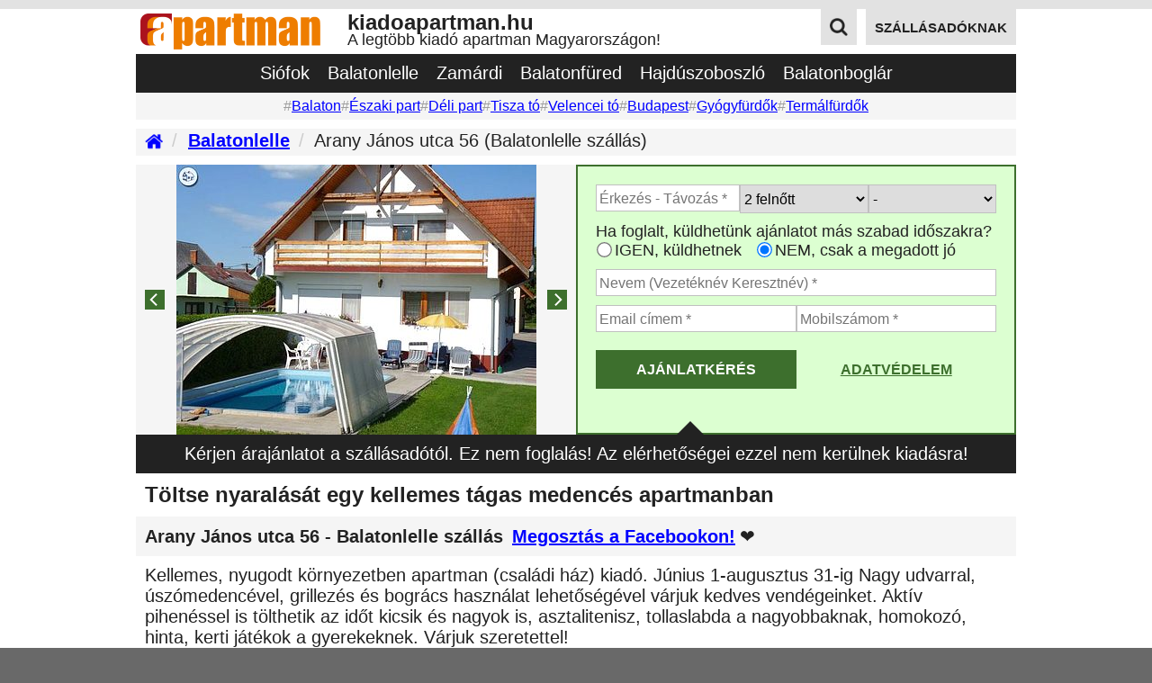

--- FILE ---
content_type: text/html; charset=UTF-8
request_url: https://kiadoapartman.hu/szallas/balatonlelle/apt700786/6515/
body_size: 31541
content:
 
<!DOCTYPE html>
<html lang="hu">
<head>
    <title>Balatonlelle apartman szállás ❤️ Arany János utca 56 ❤️ KiadóApartman.hu</title>
<meta charset="UTF-8">
<meta name="description" content="Töltse nyaralását egy kellemes tágas medencés apartmanban Kellemes, nyugodt környezetben apartman (családi ház) kiadó. Június 1-augusztus 31... Kattints most!">
<meta name="keywords" content="Balatonlelle,kiadó,apartman,apartmanok,szállás,szálláshely,töltse,nyaralását,kellemes,tágas,medencés,apartmanban,kellemes,nyugodt,környezetben,apartman,családi,kiadó,június,1-augusztus,kattints,">

<meta property="og:url" content="https://kiadoapartman.hu/szallas/balatonlelle/apt700786/6515/">
<meta property="og:type" content="website">
<meta property="og:title" content="Balatonlelle apartman szállás ❤️ Arany János utca 56 ❤️ KiadóApartman.hu">
<meta property="og:description" content="Töltse nyaralását egy kellemes tágas medencés apartmanban Kellemes, nyugodt környezetben apartman (családi ház) kiadó. Június 1-augusztus 31... Kattints most!">
<meta property="og:image" content="https://kiadoapartman.hu/kep/balatonlelle/apt700786/400.apartman.balatonlelle.szallas.haz.pjmui.jpg">

<meta name="viewport" content="width=device-width,minimum-scale=1.0,maximum-scale=5.0,initial-scale=1.0">

<link rel="canonical" href="https://kiadoapartman.hu/szallas/balatonlelle/apt700786/6515/">

<link rel="apple-touch-icon" sizes="114x114" href="/apple-touch-icon.png">
<link rel="icon" type="image/png" sizes="32x32" href="/favicon-32x32.png">
<link rel="icon" type="image/png" sizes="16x16" href="/favicon-16x16.png">
<link rel="manifest" href="/manifest.json">

    <link rel="preload" href="https://kiadoapartman.hu/kep/balatonlelle/apt700786/400.apartman.balatonlelle.szallas.haz.pjmui.jpg" as="image">

    <script defer src="https://kiadoapartman.hu/ui/app/flickity-2.2.1/flickity.pkgd.min.js"></script>    <script defer src="https://kiadoapartman.hu/ui/app/flatpickr-4.6.3/flatpickr.min.js"></script>

    <style>
        #apartmentAddress,#apartmentDescription,#apartmentMap,#apartmentNote,#apartmentPromotion,#apartmentSZEPCard,#apartmentSections,#apartmentTitle,.container.breadcrumb{margin-top:10px}#apartmentAddress{align-items:center;display:flex}.shareFacebook{margin-left:10px;font-weight:700}.shareFacebook:hover{text-decoration:none}#apartmentSections{display:flex;flex-direction:column}#apartmentGallery,#apartmentOfferRequest,#apartmentOfferRequestInfo{background-color:#f5f5f5;width:100%}#apartmentDescription,#apartmentNote,#apartmentTitle{padding-left:10px;padding-right:10px}@media (min-width:810px){#apartmentSections{flex-direction:row;flex-wrap:wrap}#apartmentGallery,#apartmentOfferRequest{width:50%;order:1}#apartmentOfferRequestInfo{width:100%;order:3}} 
        body{background:#696969;font-family:Georgia,Helvetica,"Times New Roman",Times,serif;font-size:20px;color:#222;margin:0;padding:0;min-width:320px}a{color:#00f}.flex-container,.flex-item{font-size:20px}.topStrip{height:10px;background:#e2e2e2;width:100%}.workArea{background-color:#fff;width:100%;min-height:500px;padding-bottom:10px}.footerWorkArea{background:#e2e2e2;padding-top:10px;padding-bottom:10px}.footerWorkArea .sectionTitle{display:flex;background:#fff;margin-bottom:10px;padding:10px;overflow:hidden}.footerWorkArea .sectionTitle h2{white-space:nowrap;overflow:hidden;text-overflow:ellipsis;max-width:100%}.footerWorkArea .sectionWorkArea{background:#fff}.container,footer,header,main,nav,section{max-width:978px;margin:0 auto;padding:0}.clearfix::after{content:"";clear:both;display:table}.nw{white-space:nowrap;overflow:hidden;text-overflow:ellipsis}.center{text-align:center}.button{display:inline-block;margin-bottom:0;font-weight:700;text-align:center;vertical-align:middle;-ms-touch-action:manipulation;touch-action:manipulation;cursor:pointer;background-image:none;border:0;white-space:nowrap;padding:10px 18px;font-size:75%;line-height:1.42857143;text-transform:uppercase;background-color:#696969;color:#fff;font-family:arial;text-decoration:none}.buttonHighlighted{background-color:#3d6f2d}.button:hover{background-color:#ee7d00!important}h1,h2,h3,p{margin:0;padding:0;font-size:100%;font-weight:400}.visible{display:block}.hidden{display:none}.pX{padding:10px}.p2X{padding:20px}.pbX{padding-bottom:10px}.pb2X{padding-bottom:20px}.ptX{padding-top:10px}.pt2X{padding-top:20px}.plX{padding-left:10px}.pl2X{padding-left:20px}.prX{padding-right:10px}.pr2X{padding-right:20px}        .main-carousel{height:300px;background:#f5f5f5;overflow:hidden}.carousel-cell{width:100%;height:100%;text-align:center;display:block}.carousel-cell img{max-height:300px;max-width:400px}.flickity-enabled{position:relative}.flickity-enabled:focus{outline:0}.flickity-viewport{overflow:hidden;position:relative;height:100%}.flickity-slider{position:absolute;width:100%;height:100%}.flickity-enabled.is-draggable{-webkit-tap-highlight-color:transparent;-webkit-user-select:none;-moz-user-select:none;-ms-user-select:none;user-select:none}.flickity-enabled.is-draggable .flickity-viewport{cursor:move;cursor:-webkit-grab;cursor:grab}.flickity-enabled.is-draggable .flickity-viewport.is-pointer-down{cursor:-webkit-grabbing;cursor:grabbing}.flickity-button{position:absolute;background-color:#3d6f2d;border:none;color:#fff}.flickity-button:hover{color:#fff;background-color:#ff8000;cursor:pointer}.flickity-button:disabled{display:none}.flickity-button-icon{fill:currentColor}.flickity-prev-next-button{top:50%;width:22px;height:22px;transform:translateY(-50%)}.flickity-prev-next-button.previous{left:10px}.flickity-prev-next-button.next{right:10px}.flickity-rtl .flickity-prev-next-button.previous{left:auto;right:10px}.flickity-rtl .flickity-prev-next-button.next{right:auto;left:10px}.flickity-prev-next-button .flickity-button-icon{position:absolute;left:20%;top:20%;width:60%;height:60%}@media (max-width:480px){.flickity-button{background-color:#ff0;color:#3d6f2d}}@media (max-width:810px){.flickity-prev-next-button{top:50%;width:40px;height:40px;transform:translateY(-50%)}.flickity-button:hover{color:#fff;background-color:#ff8000}.flickity-prev-next-button.previous{left:0}.flickity-prev-next-button.next{right:0}}        #apartmentOfferRequestInfo{font-size:80%;box-sizing:border-box;top:0;text-align:left;padding:10px;background:#222;color:#fff;position:relative;display:inline-block}#apartmentOfferRequestInfo::after{content:"";position:absolute;top:100%;left:25%;transform:translateX(-50%);width:0;height:0;border-left:10px solid transparent;border-right:10px solid transparent;border-top:10px solid #222}@media (min-width:810px){#apartmentOfferRequestInfo{font-size:100%;text-align:center}#apartmentOfferRequestInfo::after{top:-15px;left:63%;transform:translateX(-50%);border-left:15px solid transparent;border-right:15px solid transparent;border-bottom:15px solid #222;border-top:none}}  
        section #apartmentOfferRequest{box-sizing:border-box;width:100%;max-width:100%}#apartmentOfferRequest{background-color:#dcffd1;min-height:296px;font-family:Arial,sans-serif;font-size:90%}#apartmentOfferRequest .row{display:flex;flex-direction:row;gap:5px;padding-left:10px;padding-right:10px}#apartmentOfferRequest .box{display:flex;flex:1}#apartmentOfferRequest .box40{display:flex;flex:40%}#apartmentOfferRequest .box60{display:flex;flex:60%}#apartmentOfferRequest input[type=text]{box-sizing:border-box;width:100%;max-width:100%;border:1px solid silver;height:30px;padding:0 0 0 3px;font-size:90%}#apartmentOfferRequest select{box-sizing:border-box;width:100%;max-width:100%;border:1px solid silver;height:32px;font-size:90%}#apartmentOfferRequest input[type=radio]{-ms-transform:scale(1.3);-webkit-transform:scale(1.3);transform:scale(1.3);margin:3px 5px 5px 3px;vertical-align:middle}#mas_felirat::after{content:'Ha foglalt, ajánlhatunk szabad időszakot?'}#mas_igen::after{content:'IGEN'}#mas_nem::after{content:'NEM'}#adatvedelmi_tajekoztato{flex-grow:1;text-align:center;padding:10px 0;font-size:90%;line-height:1.42857143;text-transform:uppercase;font-weight:700}#adatvedelmi_tajekoztato a:link,#adatvedelmi_tajekoztato a:visited{color:#3d6f2d}#adatvedelmi_tajekoztato a:hover{text-decoration:none}#apartmentOfferRequest #gomb_kuldes,#apartmentOfferRequest #gomb_kuldes_folyamatban{flex-grow:1}#apartmentOfferRequest button{width:100%;font-size:90%;background-color:#3d6f2d}#gomb_kuldes_folyamatban{padding:10px 0;font-size:90%;line-height:1.42857143;text-transform:uppercase;font-weight:700}@media (min-width:978px){#mas_felirat::after{content:'Ha foglalt, küldhetünk ajánlatot más szabad időszakra?'}#mas_igen::after{content:'IGEN, küldhetnek'}#mas_nem::after{content:'NEM, csak a megadott jó'}}@media (min-width:810px){#apartmentOfferRequest{box-sizing:border-box;border:2px solid #3d6f2d}#apartmentOfferRequest .row{padding-left:20px;padding-right:20px}}@media (max-width:360px){#mas_felirat::after{content:'Más időpont is jó lehet?'}}        .flatpickr_hiba,.mezo_hiba{background:#ffffaf;border:1px solid #ee7d00!important}.flatpickr-calendar{background:0 0;opacity:0;display:none;text-align:center;visibility:hidden;padding:0;-webkit-animation:none;animation:none;direction:ltr;border:0;font-size:14px;line-height:24px;border-radius:5px;position:absolute;width:307.875px;-webkit-box-sizing:border-box;box-sizing:border-box;-ms-touch-action:manipulation;touch-action:manipulation;background:#fff;-webkit-box-shadow:1px 0 0 #e6e6e6,-1px 0 0 #e6e6e6,0 1px 0 #e6e6e6,0 -1px 0 #e6e6e6,0 3px 13px rgba(0,0,0,.08);box-shadow:1px 0 0 #e6e6e6,-1px 0 0 #e6e6e6,0 1px 0 #e6e6e6,0 -1px 0 #e6e6e6,0 3px 13px rgba(0,0,0,.08)}.flatpickr-calendar.inline,.flatpickr-calendar.open{opacity:1;max-height:640px;visibility:visible}.flatpickr-calendar.open{display:inline-block;z-index:99999}.flatpickr-calendar.animate.open{-webkit-animation:fpFadeInDown .3s cubic-bezier(.23,1,.32,1);animation:fpFadeInDown .3s cubic-bezier(.23,1,.32,1)}.flatpickr-calendar.inline{display:block;position:relative;top:2px}.flatpickr-calendar.static{position:absolute;top:calc(100% + 2px)}.flatpickr-calendar.static.open{z-index:999;display:block}.flatpickr-calendar.multiMonth .flatpickr-days .dayContainer:nth-child(n+1) .flatpickr-day.inRange:nth-child(7n+7){-webkit-box-shadow:none!important;box-shadow:none!important}.flatpickr-calendar.multiMonth .flatpickr-days .dayContainer:nth-child(n+2) .flatpickr-day.inRange:nth-child(7n+1){-webkit-box-shadow:-2px 0 0 #e6e6e6,5px 0 0 #e6e6e6;box-shadow:-2px 0 0 #e6e6e6,5px 0 0 #e6e6e6}.flatpickr-calendar .hasTime .dayContainer,.flatpickr-calendar .hasWeeks .dayContainer{border-bottom:0;border-bottom-right-radius:0;border-bottom-left-radius:0}.flatpickr-calendar .hasWeeks .dayContainer{border-left:0}.flatpickr-calendar.showTimeInput.hasTime .flatpickr-time{height:40px;border-top:1px solid #e6e6e6}.flatpickr-calendar.noCalendar.hasTime .flatpickr-time{height:auto}.flatpickr-calendar:after,.flatpickr-calendar:before{position:absolute;display:block;pointer-events:none;border:solid transparent;content:'';height:0;width:0;left:22px}.flatpickr-calendar.rightMost:after,.flatpickr-calendar.rightMost:before{left:auto;right:22px}.flatpickr-calendar:before{border-width:5px;margin:0 -5px}.flatpickr-calendar:after{border-width:4px;margin:0 -4px}.flatpickr-calendar.arrowTop:after,.flatpickr-calendar.arrowTop:before{bottom:100%}.flatpickr-calendar.arrowTop:before{border-bottom-color:#e6e6e6}.flatpickr-calendar.arrowTop:after{border-bottom-color:#fff}.flatpickr-calendar.arrowBottom:after,.flatpickr-calendar.arrowBottom:before{top:100%}.flatpickr-calendar.arrowBottom:before{border-top-color:#e6e6e6}.flatpickr-calendar.arrowBottom:after{border-top-color:#fff}.flatpickr-calendar:focus{outline:0}.flatpickr-wrapper{position:relative;display:inline-block}.flatpickr-months{display:-webkit-box;display:-webkit-flex;display:-ms-flexbox;display:flex}.flatpickr-months .flatpickr-month{background:0 0;color:rgba(0,0,0,.9);fill:rgba(0,0,0,.9);height:34px;line-height:1;text-align:center;position:relative;-webkit-user-select:none;-moz-user-select:none;-ms-user-select:none;user-select:none;overflow:hidden;-webkit-box-flex:1;-webkit-flex:1;-ms-flex:1;flex:1}.flatpickr-months .flatpickr-next-month,.flatpickr-months .flatpickr-prev-month{text-decoration:none;cursor:pointer;position:absolute;top:0;height:34px;padding:10px;z-index:3;color:rgba(0,0,0,.9);fill:rgba(0,0,0,.9)}.flatpickr-months .flatpickr-next-month.flatpickr-disabled,.flatpickr-months .flatpickr-prev-month.flatpickr-disabled{display:none}.flatpickr-months .flatpickr-next-month i,.flatpickr-months .flatpickr-prev-month i{position:relative}.flatpickr-months .flatpickr-next-month.flatpickr-prev-month,.flatpickr-months .flatpickr-prev-month.flatpickr-prev-month{left:0}.flatpickr-months .flatpickr-next-month.flatpickr-next-month,.flatpickr-months .flatpickr-prev-month.flatpickr-next-month{right:0}.flatpickr-months .flatpickr-next-month:hover,.flatpickr-months .flatpickr-prev-month:hover{color:#959ea9}.flatpickr-months .flatpickr-next-month:hover svg,.flatpickr-months .flatpickr-prev-month:hover svg{fill:#f64747}.flatpickr-months .flatpickr-next-month svg,.flatpickr-months .flatpickr-prev-month svg{width:14px;height:14px}.flatpickr-months .flatpickr-next-month svg path,.flatpickr-months .flatpickr-prev-month svg path{-webkit-transition:fill .1s;transition:fill .1s;fill:inherit}.numInputWrapper{position:relative;height:auto}.numInputWrapper input,.numInputWrapper span{display:inline-block}.numInputWrapper input{width:100%}.numInputWrapper input::-ms-clear{display:none}.numInputWrapper input::-webkit-inner-spin-button,.numInputWrapper input::-webkit-outer-spin-button{margin:0;-webkit-appearance:none}.numInputWrapper span{position:absolute;right:0;width:14px;padding:0 4px 0 2px;height:50%;line-height:50%;opacity:0;cursor:pointer;border:1px solid rgba(57,57,57,.15);-webkit-box-sizing:border-box;box-sizing:border-box}.numInputWrapper span:hover{background:rgba(0,0,0,.1)}.numInputWrapper span:active{background:rgba(0,0,0,.2)}.numInputWrapper span:after{display:block;content:"";position:absolute}.numInputWrapper span.arrowUp{top:0;border-bottom:0}.numInputWrapper span.arrowUp:after{border-left:4px solid transparent;border-right:4px solid transparent;border-bottom:4px solid rgba(57,57,57,.6);top:26%}.numInputWrapper span.arrowDown{top:50%}.numInputWrapper span.arrowDown:after{border-left:4px solid transparent;border-right:4px solid transparent;border-top:4px solid rgba(57,57,57,.6);top:40%}.numInputWrapper span svg{width:inherit;height:auto}.numInputWrapper span svg path{fill:rgba(0,0,0,.5)}.numInputWrapper:hover{background:rgba(0,0,0,.05)}.numInputWrapper:hover span{opacity:1}.flatpickr-current-month{font-size:135%;line-height:inherit;font-weight:300;color:inherit;position:absolute;width:75%;left:12.5%;padding:7.48px 0 0 0;line-height:1;height:34px;display:inline-block;text-align:center;-webkit-transform:translate3d(0,0,0);transform:translate3d(0,0,0)}.flatpickr-current-month span.cur-month{font-family:inherit;font-weight:700;color:inherit;display:inline-block;margin-left:.5ch;padding:0}.flatpickr-current-month span.cur-month:hover{background:rgba(0,0,0,.05)}.flatpickr-current-month .numInputWrapper{width:6ch;display:inline-block}.flatpickr-current-month .numInputWrapper span.arrowUp:after{border-bottom-color:rgba(0,0,0,.9)}.flatpickr-current-month .numInputWrapper span.arrowDown:after{border-top-color:rgba(0,0,0,.9)}.flatpickr-current-month input.cur-year{background:0 0;-webkit-box-sizing:border-box;box-sizing:border-box;color:inherit;cursor:text;padding:0 0 0 .5ch;margin:0;display:inline-block;font-size:inherit;font-family:inherit;font-weight:300;line-height:inherit;height:auto;border:0;border-radius:0;vertical-align:initial;-webkit-appearance:textfield;-moz-appearance:textfield;appearance:textfield}.flatpickr-current-month input.cur-year:focus{outline:0}.flatpickr-current-month input.cur-year[disabled],.flatpickr-current-month input.cur-year[disabled]:hover{font-size:100%;color:rgba(0,0,0,.5);background:0 0;pointer-events:none}.flatpickr-current-month .flatpickr-monthDropdown-months{appearance:menulist;background:0 0;border:none;border-radius:0;box-sizing:border-box;color:inherit;cursor:pointer;font-size:inherit;font-family:inherit;font-weight:300;height:auto;line-height:inherit;margin:-1px 0 0 0;outline:0;padding:0 0 0 .5ch;position:relative;vertical-align:initial;-webkit-box-sizing:border-box;-webkit-appearance:menulist;-moz-appearance:menulist;width:auto}.flatpickr-current-month .flatpickr-monthDropdown-months:active,.flatpickr-current-month .flatpickr-monthDropdown-months:focus{outline:0}.flatpickr-current-month .flatpickr-monthDropdown-months:hover{background:rgba(0,0,0,.05)}.flatpickr-current-month .flatpickr-monthDropdown-months .flatpickr-monthDropdown-month{background-color:transparent;outline:0;padding:0}.flatpickr-weekdays{background:0 0;text-align:center;overflow:hidden;width:100%;display:-webkit-box;display:-webkit-flex;display:-ms-flexbox;display:flex;-webkit-box-align:center;-webkit-align-items:center;-ms-flex-align:center;align-items:center;height:28px}.flatpickr-weekdays .flatpickr-weekdaycontainer{display:-webkit-box;display:-webkit-flex;display:-ms-flexbox;display:flex;-webkit-box-flex:1;-webkit-flex:1;-ms-flex:1;flex:1}span.flatpickr-weekday{cursor:default;font-size:90%;background:0 0;color:rgba(0,0,0,.54);line-height:1;margin:0;text-align:center;display:block;-webkit-box-flex:1;-webkit-flex:1;-ms-flex:1;flex:1;font-weight:bolder}.dayContainer,.flatpickr-weeks{padding:1px 0 0 0}.flatpickr-days{position:relative;overflow:hidden;display:-webkit-box;display:-webkit-flex;display:-ms-flexbox;display:flex;-webkit-box-align:start;-webkit-align-items:flex-start;-ms-flex-align:start;align-items:flex-start;width:307.875px}.flatpickr-days:focus{outline:0}.dayContainer{padding:0;outline:0;text-align:left;width:307.875px;min-width:307.875px;max-width:307.875px;-webkit-box-sizing:border-box;box-sizing:border-box;display:inline-block;display:-ms-flexbox;display:-webkit-box;display:-webkit-flex;display:flex;-webkit-flex-wrap:wrap;flex-wrap:wrap;-ms-flex-wrap:wrap;-ms-flex-pack:justify;-webkit-justify-content:space-around;justify-content:space-around;-webkit-transform:translate3d(0,0,0);transform:translate3d(0,0,0);opacity:1}.dayContainer+.dayContainer{-webkit-box-shadow:-1px 0 0 #e6e6e6;box-shadow:-1px 0 0 #e6e6e6}.flatpickr-day{background:0 0;border:1px solid transparent;border-radius:150px;-webkit-box-sizing:border-box;box-sizing:border-box;color:#393939;cursor:pointer;font-weight:400;width:14.2857143%;-webkit-flex-basis:14.2857143%;-ms-flex-preferred-size:14.2857143%;flex-basis:14.2857143%;max-width:39px;height:39px;line-height:39px;margin:0;display:inline-block;position:relative;-webkit-box-pack:center;-webkit-justify-content:center;-ms-flex-pack:center;justify-content:center;text-align:center}.flatpickr-day.inRange,.flatpickr-day.nextMonthDay.inRange,.flatpickr-day.nextMonthDay.today.inRange,.flatpickr-day.nextMonthDay:focus,.flatpickr-day.nextMonthDay:hover,.flatpickr-day.prevMonthDay.inRange,.flatpickr-day.prevMonthDay.today.inRange,.flatpickr-day.prevMonthDay:focus,.flatpickr-day.prevMonthDay:hover,.flatpickr-day.today.inRange,.flatpickr-day:focus,.flatpickr-day:hover{cursor:pointer;outline:0;background:#e6e6e6;border-color:#e6e6e6}.flatpickr-day.today{border-color:#959ea9}.flatpickr-day.today:focus,.flatpickr-day.today:hover{border-color:#959ea9;background:#959ea9;color:#fff}.flatpickr-day.endRange,.flatpickr-day.endRange.inRange,.flatpickr-day.endRange.nextMonthDay,.flatpickr-day.endRange.prevMonthDay,.flatpickr-day.endRange:focus,.flatpickr-day.endRange:hover,.flatpickr-day.selected,.flatpickr-day.selected.inRange,.flatpickr-day.selected.nextMonthDay,.flatpickr-day.selected.prevMonthDay,.flatpickr-day.selected:focus,.flatpickr-day.selected:hover,.flatpickr-day.startRange,.flatpickr-day.startRange.inRange,.flatpickr-day.startRange.nextMonthDay,.flatpickr-day.startRange.prevMonthDay,.flatpickr-day.startRange:focus,.flatpickr-day.startRange:hover{background:#569ff7;-webkit-box-shadow:none;box-shadow:none;color:#fff;border-color:#569ff7}.flatpickr-day.endRange.startRange,.flatpickr-day.selected.startRange,.flatpickr-day.startRange.startRange{border-radius:50px 0 0 50px}.flatpickr-day.endRange.endRange,.flatpickr-day.selected.endRange,.flatpickr-day.startRange.endRange{border-radius:0 50px 50px 0}.flatpickr-day.endRange.startRange+.endRange:not(:nth-child(7n+1)),.flatpickr-day.selected.startRange+.endRange:not(:nth-child(7n+1)),.flatpickr-day.startRange.startRange+.endRange:not(:nth-child(7n+1)){-webkit-box-shadow:-10px 0 0 #569ff7;box-shadow:-10px 0 0 #569ff7}.flatpickr-day.endRange.startRange.endRange,.flatpickr-day.selected.startRange.endRange,.flatpickr-day.startRange.startRange.endRange{border-radius:50px}.flatpickr-day.inRange{border-radius:0;-webkit-box-shadow:-5px 0 0 #e6e6e6,5px 0 0 #e6e6e6;box-shadow:-5px 0 0 #e6e6e6,5px 0 0 #e6e6e6}.flatpickr-day.flatpickr-disabled,.flatpickr-day.flatpickr-disabled:hover,.flatpickr-day.nextMonthDay,.flatpickr-day.notAllowed,.flatpickr-day.notAllowed.nextMonthDay,.flatpickr-day.notAllowed.prevMonthDay,.flatpickr-day.prevMonthDay{color:rgba(57,57,57,.3);background:0 0;border-color:transparent;cursor:default}.flatpickr-day.flatpickr-disabled,.flatpickr-day.flatpickr-disabled:hover{cursor:not-allowed;color:rgba(57,57,57,.1)}.flatpickr-day.week.selected{border-radius:0;-webkit-box-shadow:-5px 0 0 #569ff7,5px 0 0 #569ff7;box-shadow:-5px 0 0 #569ff7,5px 0 0 #569ff7}.flatpickr-day.hidden{visibility:hidden}.rangeMode .flatpickr-day{margin-top:1px}.flatpickr-weekwrapper{float:left}.flatpickr-weekwrapper .flatpickr-weeks{padding:0 12px;-webkit-box-shadow:1px 0 0 #e6e6e6;box-shadow:1px 0 0 #e6e6e6}.flatpickr-weekwrapper .flatpickr-weekday{float:none;width:100%;line-height:28px}.flatpickr-weekwrapper span.flatpickr-day,.flatpickr-weekwrapper span.flatpickr-day:hover{display:block;width:100%;max-width:none;color:rgba(57,57,57,.3);background:0 0;cursor:default;border:none}.flatpickr-innerContainer{display:block;display:-webkit-box;display:-webkit-flex;display:-ms-flexbox;display:flex;-webkit-box-sizing:border-box;box-sizing:border-box;overflow:hidden}.flatpickr-rContainer{display:inline-block;padding:0;-webkit-box-sizing:border-box;box-sizing:border-box}.flatpickr-time{text-align:center;outline:0;display:block;height:0;line-height:40px;max-height:40px;-webkit-box-sizing:border-box;box-sizing:border-box;overflow:hidden;display:-webkit-box;display:-webkit-flex;display:-ms-flexbox;display:flex}.flatpickr-time:after{content:"";display:table;clear:both}.flatpickr-time .numInputWrapper{-webkit-box-flex:1;-webkit-flex:1;-ms-flex:1;flex:1;width:40%;height:40px;float:left}.flatpickr-time .numInputWrapper span.arrowUp:after{border-bottom-color:#393939}.flatpickr-time .numInputWrapper span.arrowDown:after{border-top-color:#393939}.flatpickr-time.hasSeconds .numInputWrapper{width:26%}.flatpickr-time.time24hr .numInputWrapper{width:49%}.flatpickr-time input{background:0 0;-webkit-box-shadow:none;box-shadow:none;border:0;border-radius:0;text-align:center;margin:0;padding:0;height:inherit;line-height:inherit;color:#393939;font-size:14px;position:relative;-webkit-box-sizing:border-box;box-sizing:border-box;-webkit-appearance:textfield;-moz-appearance:textfield;appearance:textfield}.flatpickr-time input.flatpickr-hour{font-weight:700}.flatpickr-time input.flatpickr-minute,.flatpickr-time input.flatpickr-second{font-weight:400}.flatpickr-time input:focus{outline:0;border:0}.flatpickr-time .flatpickr-am-pm,.flatpickr-time .flatpickr-time-separator{height:inherit;float:left;line-height:inherit;color:#393939;font-weight:700;width:2%;-webkit-user-select:none;-moz-user-select:none;-ms-user-select:none;user-select:none;-webkit-align-self:center;-ms-flex-item-align:center;align-self:center}.flatpickr-time .flatpickr-am-pm{outline:0;width:18%;cursor:pointer;text-align:center;font-weight:400}.flatpickr-time .flatpickr-am-pm:focus,.flatpickr-time .flatpickr-am-pm:hover,.flatpickr-time input:focus,.flatpickr-time input:hover{background:#eee}.flatpickr-input[readonly]{cursor:pointer}@-webkit-keyframes fpFadeInDown{from{opacity:0;-webkit-transform:translate3d(0,-20px,0);transform:translate3d(0,-20px,0)}to{opacity:1;-webkit-transform:translate3d(0,0,0);transform:translate3d(0,0,0)}}@keyframes fpFadeInDown{from{opacity:0;-webkit-transform:translate3d(0,-20px,0);transform:translate3d(0,-20px,0)}to{opacity:1;-webkit-transform:translate3d(0,0,0);transform:translate3d(0,0,0)}}.flatpickr-calendar{font-family:arial;border-radius:0;font-size:15px}.flatpickr-day.disabled,.flatpickr-day.disabled:hover,.flatpickr-day.nextMonthDay,.flatpickr-day.notAllowed,.flatpickr-day.notAllowed.nextMonthDay,.flatpickr-day.notAllowed.prevMonthDay,.flatpickr-day.prevMonthDay{color:rgba(64,72,72,.3);background:0 0;border:0;cursor:default;border-right-color:transparent;border-top-color:transparent;font-weight:400}.flatpickr-day{font-weight:700}span.flatpickr-weekday{font-weight:400}.flatpickr-day.flatpickr-disabled{text-decoration:line-through;color:rgba(57,57,57,.1);font-weight:400}.flatpickr-day.today{border:1px solid silver}.flatpickr-current-month .flatpickr-monthDropdown-months{font-weight:700}.flatpickr-day.endRange,.flatpickr-day.endRange.inRange,.flatpickr-day.endRange.nextMonthDay,.flatpickr-day.endRange.prevMonthDay,.flatpickr-day.endRange:focus,.flatpickr-day.endRange:hover,.flatpickr-day.selected,.flatpickr-day.selected.inRange,.flatpickr-day.selected.nextMonthDay,.flatpickr-day.selected.prevMonthDay,.flatpickr-day.selected:focus,.flatpickr-day.selected:hover,.flatpickr-day.startRange,.flatpickr-day.startRange.inRange,.flatpickr-day.startRange.nextMonthDay,.flatpickr-day.startRange.prevMonthDay,.flatpickr-day.startRange:focus,.flatpickr-day.startRange:hover{background:#3d6f2d;-webkit-box-shadow:none;box-shadow:none;color:#fff;border-color:#3d6f2d}.flatpickr-day.endRange.startRange+.endRange:not(:nth-child(7n+1)),.flatpickr-day.selected.startRange+.endRange:not(:nth-child(7n+1)),.flatpickr-day.startRange.startRange+.endRange:not(:nth-child(7n+1)){-webkit-box-shadow:-10px 0 0 #3d6f2d;box-shadow:-10px 0 0 #3d6f2d}.flatpickr_ikon_nyil{width:20px!important;height:20px!important}      
        #apartmentTitle h1{font-size:120%;font-weight:700} 
        #apartmentAddress{background-color:#f5f5f5;padding:10px}#apartmentAddress h2{font-weight:700}#apartmentAddress .heart{padding-left:5px}        .st-custom-button{font-weight:700;text-align:center;padding:10px;padding-top:20px;color:#00f;text-decoration:underline;cursor:pointer}.st-custom-button:hover{text-decoration:none}  
        .apartmentPriceListRow{margin-top:10px;display:flex;flex-direction:column;background-color:#f5f5f5}.apartmentPriceListRow .apartmentName{font-weight:700;padding:10px;background-color:#e2e2e2}.apartmentPriceListRow .box{box-sizing:border-box;width:100%;max-width:100%}@media (min-width:510px){.apartmentPriceListRow{flex-direction:row}.apartmentPriceListRow .box{width:33%}} 
        #apartmentSZEPCard{display:flex;flex-direction:column;background-color:#ebe6dc;padding:10px}#apartmentSZEPCard .box,#apartmentSZEPCard .boxDouble{width:100%}@media (min-width:510px){#apartmentSZEPCard{flex-direction:row}#apartmentSZEPCard .box{width:33%}#apartmentSZEPCard .boxDouble{width:66%}}  
        #apartmentPromotion{display:flex;flex-direction:column;background-color:#ebe6dc;padding:10px}#apartmentPromotion .box,#apartmentPromotion .boxDouble{width:100%}@media (min-width:510px){#apartmentPromotion{flex-direction:row}#apartmentPromotion .box{width:33%}#apartmentPromotion .boxDouble{width:66%}}        #apartmentMap{display:flex;flex-direction:column;background-color:#ececed;padding:10px}#apartmentMap .box{padding-bottom:10px}#apartmentMap .boxDouble{display:flex;justify-content:center;overflow:hidden;height:300px}#apartmentMap .boxDouble img{min-width:640px;height:300px}#apartmentMap .box,#apartmentMap .boxDouble{width:100%}@media (min-width:810px){#apartmentMap{flex-direction:row}#apartmentMap .box{width:33%}#apartmentMap .boxDouble{width:66%}}      
        .apartmentHeaderWeb{display:none}.headerWebSubtitle{font-size:90%}.headerWebTop{display:flex;justify-content:space-between;align-items:flex-start;margin-bottom:0}.headerWebLogoTitle{display:flex;align-items:center}.headerWebTitleContainer{display:flex;flex-direction:column;font-family:Arial,Helvetica,sans-serif}.headerWebActions{display:flex}.headerWebHost,.headerWebSearchIcon,.headerWebTitle{margin-right:10px}.headerWebLogo img{height:40px;padding:5px 30px 0 5px}.headerWebTitle{font-size:120%;line-height:80%}.headerWebHost:last-child,.headerWebSearchIcon:last-child{margin-right:0}.apartmentHeaderWeb h1{font-size:20px;font-weight:400;text-align:center;white-space:nowrap;overflow:hidden;text-overflow:ellipsis}.menuPlaceGroups ul{display:flex;gap:20px;height:30px;font-size:80%;background-color:#f5f5f5;list-style-type:none;align-items:center;justify-content:center;padding:0;margin:0}.menuPlaceGroups a:hover{text-decoration:none}.menuPlaceGroups a:visited{color:#00f}.menuPlaceGroups li::before{content:"#";color:#9d9d9d}.menuPlaces ul{background-color:#222;display:flex;gap:10px;align-items:center;justify-content:center;height:43px;list-style-type:none;padding:0;margin:0}.menuPlaces a{color:#fff;text-decoration:none;padding:10px;display:block;width:100%;height:100%;box-sizing:border-box}.menuPlaces a:hover{background-color:#ff8000}#iconSearchGrey{width:20px;height:20px}.headerWebButton{background-color:#e2e2e2;height:20px;color:#222;padding:10px}.headerWebButton:hover{color:#fff}@media (min-width:810px){.apartmentHeaderWeb{display:block}}@media (max-width:978px){.menuPlaceGroups ul li:last-child,.menuPlaces ul li:last-child{display:none}}        .apartmentHeaderMobile{background-color:#222;display:block}.apartmentHeaderMobile .icon{width:20px;height:20px;padding-top:5px}.apartmentHeaderMobile .iconLogo{padding:10px 10px 5px 10px}.apartmentHeaderMobile .iconMenuMobile{cursor:pointer}.menuMobile{display:none}.menuMobile ul{padding:0;margin:0}.menuMobile li{list-style-type:none;border-bottom:1px solid #333}.menuMobile li a{display:flex;justify-content:center;align-items:center;padding:10px;color:#fff;text-decoration:none;background-color:#222}.menuMobile ul li a:hover{background-color:#ff8000;text-decoration:none}.boxHeaderMobileTop{display:flex;width:100%;justify-content:space-between}.boxHeaderMobileTop .boxLogoDomain{display:flex;align-items:center;max-width:80%}.boxHeaderMobileTop .domain{white-space:nowrap;overflow:hidden;text-overflow:ellipsis}.boxHeaderMobileTop .domain a{color:#fff;text-decoration:none}.boxHeaderMobileTop .boxActions{display:flex;align-items:center;justify-content:flex-end}.headerMobileHost{text-align:center;background:#333;font-weight:700;font-family:arial}.headerMobileHost a:link{padding:20px;display:block;color:#ff0;text-decoration:underline}.headerMobileHost a:hover{background-color:#ff8000;color:#fff;text-decoration:none}@media (min-width:810px){.apartmentHeaderMobile{display:none}}        .breadcrumb{height:30px;background-color:#f5f5f5;display:flex;align-items:center;list-style:none;overflow:hidden}.breadcrumb ol{list-style-type:none;padding:0;margin:0;display:flex;max-width:100%}.breadcrumb li{white-space:nowrap}.breadcrumb li:nth-child(2) a{font-weight:700}.breadcrumb li:nth-child(2) a:hover{text-decoration:none}.breadcrumb li:last-child{white-space:nowrap;overflow:hidden;text-overflow:ellipsis;max-width:100%}.breadcrumb .icon{width:20px;height:20px;padding-left:10px;padding-top:2px}.breadcrumb li:not(:first-child):before{content:"/\00a0";padding-left:10px;color:#ccc}        .houseCard{background-color:#f5f5f5;margin-top:10px;padding:10px;flex-direction:column;gap:20px}.houseCard .image{overflow:hidden;display:flex;justify-content:center;width:100%;height:100%}.houseCard .image img{min-width:300px;max-height:300px;width:100%;height:100%;border-radius:10px}.houseCard,.houseCard .priceAndButton{display:flex}.houseCard .priceAndButton{flex-direction:row;justify-content:flex-end;align-items:center;gap:20px}.houseCard .capacity{font-weight:700;font-size:110%;line-height:100%}.houseCard .address{margin-top:5px;font-style:italic}.houseCard .description{margin-top:10px;font-size:90%}.houseCard .badges{margin-top:10px}.houseCard .badge{font-family:arial;font-size:90%;background:#ffeb3b;padding:3px 5px 3px 5px;color:#000;margin-right:5px;font-weight:700}.houseCard .badgeSZEP{background:#ab121d;color:#fff}@media (min-width:710px){.houseCard.premium{background-color:#dcffd1}.houseCard.premium .button{background-color:#3d6f2d}.houseCard{flex-direction:row;gap:10px}.houseCard .image{min-width:300px;max-width:300px;max-height:225px;overflow:hidden;width:300px}.houseCard .image img{min-width:300px}}@media (min-width:810px){.houseCard .image{min-width:400px;max-width:400px;max-height:300px;overflow:hidden;width:400px}.houseCard .image img{min-width:400px}.houseCard .description{font-size:100%}}        footer nav ul{list-style-type:none;padding:0;margin:0;text-align:center}footer .placeLinks{justify-content:center;align-items:center;display:flex;flex-direction:column;gap:20px;margin-bottom:20px}footer .jumpToTop{margin-top:50px}footer .jumpToTop a.linkBold:link,footer .jumpToTop a.linkBold:visited{text-decoration:underline;color:#fff}footer .jumpToTop a.linkBold:hover{text-decoration:none}.firstItem{margin-bottom:20px;font-weight:700}.firstItem,.lastItem{display:flex;justify-content:center;gap:5px}.otherItems{display:flex;justify-content:center;gap:20px;margin-bottom:10px}footer{padding-top:30px;margin-bottom:90px;color:#fff;text-align:center}footer a,footer a:visited{color:#fff;text-decoration:none}footer a:focus,footer a:hover{text-decoration:underline}@media (min-width:810px){footer .placeLinks{flex-direction:row;gap:20px}}        .modal{display:none;justify-content:center;align-items:center;position:fixed;top:0;left:0;width:100%;height:100%;background-color:#e2e2e2}.modal a{color:#000}.modal a:focus,.modal a:hover{color:#000;text-decoration:none}.modalContent{text-align:center;margin:auto;padding:0;width:auto;color:#000}.modalContent p{padding:20px}.modal.modalError{background-color:#ee7d00}.modalError .modalContent{color:#fff}.modalError a{color:#fff}.modalError a:focus,.modalError a:hover{color:#fff;text-decoration:none}.modalError .modalClose:focus,.modalError .modalClose:hover{color:#fff}.modalClose{text-decoration:underline}.modalClose:focus,.modalClose:hover{color:#000;text-decoration:none;cursor:pointer}        #loading-overlay{position:fixed;top:0;left:0;width:100%;height:100%;background:rgba(0,0,0,.5);display:flex;align-items:center;justify-content:center;z-index:5000;display:none}.spinner{border:5px solid #f3f3f3;border-top:5px solid #ee7d00;border-radius:50%;width:50px;height:50px;animation:spin 1s linear infinite}@keyframes spin{0%{transform:rotate(0)}100%{transform:rotate(360deg)}}        #q{vertical-align:middle;line-height:1.42857143;text-transform:uppercase;font-size:15px;border:0;padding:10px 18px;width:200px;background-color:#fff;margin-right:5px} 
        .pager{padding-top:70px;padding-bottom:70px;text-align:center;color:#ccc}.pager a.link:link,.pager a.link:visited{color:#00f;text-decoration:none}.pager a.link:hover{text-decoration:underline}.pager a.linkBold:link,.pager a.linkBold:visited{color:#00f;text-decoration:underline;font-weight:700}.pager a.linkBold:hover{text-decoration:none}.jumpToTop{padding-top:20px;padding-bottom:10px;text-align:center}.jumpToTop a.linkBold:link,.jumpToTop a.linkBold:visited{color:#00f;text-decoration:underline;font-weight:700}.jumpToTop a.linkBold:hover{text-decoration:none}    
              
    </style>
    <script async src="https://www.googletagmanager.com/gtag/js?id=G-DK0R0MFFJG"></script>
<script>
   function gtag(){dataLayer.push(arguments)}function analytics_getDebugModeConfig(){const e=new URLSearchParams(window.location.search);"1"===e.get("debug_mode")&&localStorage.setItem("debug_mode","1");let a=localStorage.getItem("debug_mode");return a&&""!==a.trim()?(console.warn("Debug mode enabled:",a),{debug_mode:!0}):{}}window.dataLayer=window.dataLayer||[],gtag("js",new Date),gtag("config","G-DK0R0MFFJG",analytics_getDebugModeConfig()),gtag("config","AW-16458608272"),gtag("consent","default",{ad_user_data:"granted",ad_personalization:"denied",ad_storage:"granted",analytics_storage:"granted"});1</script>
    <script async src="https://pagead2.googlesyndication.com/pagead/js/adsbygoogle.js?client=ca-pub-5278768928470052"
        crossorigin="anonymous"></script>
</head>
<body>
    <div class="topStrip"></div>
    <div class="workArea">
            
        <header class="apartmentHeaderMobile">

   <div class="boxHeaderMobileTop">
      <div class="boxLogoDomain">
         
         <a href="https://kiadoapartman.hu/" title="Apartman kiadó"><img loading="lazy" width="30" height="30" class="iconLogo" alt="Kiadó apartmanok" src="[data-uri]"></a>
         
         <div class="domain"><a href="https://kiadoapartman.hu/" title="Kiadó apartman"><strong>kiadoapartman.hu</strong></a></div>
      </div>
      <div class="boxActions">
         <div class="headerMobileSearchIcon pr2X">
            <a href="javascript:showModalSearch('https://kiadoapartman.hu')" title="Apartman kereső" rel="nofollow"><img loading="lazy" class="icon" alt="Apartman kereső" src="[data-uri]"></a>
         </div>
         <div class="headerMobileMenuIcon prX">
            <img loading="lazy" class="icon iconMenuMobile" alt="Szállás menü" src="[data-uri]">
         </div>
      </div>
   </div>

   <div class="menuMobile" itemscope itemtype="http://schema.org/SiteNavigationElement">
      <div class="headerMobileHost"><a href="javascript:showModalHostLoginRegister('https://adm.kiadoapartman.hu/ui/hello/?utm_source=kiadoapartman.hu&utm_medium=web&utm_term=&utm_content=link%20fejlec_mobil&utm_campaign=szallasadoknak')" title="Apartman hirdetés feltöltése" rel="nofollow">Szállásadóknak</a></div>

      <nav class="menuMobilePlaces" aria-label="Szállások településeken">
         <ul>
            <li itemprop="name"><a itemprop="url" href="https://kiadoapartman.hu/szallas/siofok/" title="Siófok apartman szállások">Siófok</a></li>
            <li itemprop="name"><a itemprop="url" href="https://kiadoapartman.hu/szallas/balatonlelle/" title="Balatonlelle apartman szállások">Balatonlelle</a></li>
            <li itemprop="name"><a itemprop="url" href="https://kiadoapartman.hu/szallas/zamardi/" title="Zamárdi apartman szállások">Zamárdi</a></li>
            <li itemprop="name"><a itemprop="url" href="https://kiadoapartman.hu/szallas/balatonfured/" title="Balatonfüred apartman szállások">Balatonfüred</a></li>
            <li itemprop="name"><a itemprop="url" href="https://kiadoapartman.hu/szallas/hajduszoboszlo/" title="Hajdúszoboszló apartman szállások">Hajdúszoboszló</a></li>
            <li itemprop="name"><a itemprop="url" href="https://kiadoapartman.hu/szallas/balatonboglar/" title="Balatonboglár apartman szállások">Balatonboglár</a></li>
         </ul>
      </nav>

      <nav class="menuMobilePlaceGroups" aria-label="Szállások régiókban">
         <ul>
            <!--<li><a href="https://horvatorszagapartman.hu?utm_source=kiadoapartman.hu&utm_medium=cpc&utm_campaign=horvatorszag&utm_content=header%7Cmenu_mobile_element" title="apartman szállások Horvátország" style="color:yellow;"><strong>Horvátország</strong></a></li>-->
            <li itemprop="name"><a itemprop="url" href="https://kiadoapartman.hu/balaton/" title="Balaton apartman szállások">Balaton</a></li>
            <li itemprop="name"><a itemprop="url" href="https://kiadoapartman.hu/balaton-eszak/" title="Balatoni apartmanok északi part">Északi part</a>
            <li itemprop="name"><a itemprop="url" href="https://kiadoapartman.hu/balaton-del/" title="Balatoni apartamanok déli part">Déli part</a></li>
            <li itemprop="name"><a itemprop="url" href="https://kiadoapartman.hu/tiszato/" title="Tiszató apartmanok">Tisza tó</a></li>
            <li><a href="https://kiadoapartman.hu/velenceito/" title="Velence apartmanok" rel="nofollow">Velencei tó</a></li>
            <li><a href="https://kiadoapartman.hu/budapest/" title="Budapest apartman szállások" rel="nofollow">Budapest</a></li>
            <li><a href="https://kiadoapartman.hu/gyogyfurdo/" title="Apartmanok gyógyfürdőknél" rel="nofollow">Gyógyfürdők</a></li>
            <li><a href="https://kiadoapartman.hu/termalfurdo/" title="Apartmanok termálfürdőknél" rel="nofollow">Termálfürdők</a></li>
         </ul>
      </nav>
   </div>
   
</header>        <header class="apartmentHeaderWeb">

   <div class="headerWebTop">
      <div class="headerWebLogoTitle">
         <div class="headerWebLogo"><a href="https://kiadoapartman.hu/" title="Apartmanok kiadók"><img loading="lazy" width="200" height="40" alt="Apartmanok kiadók" src="[data-uri]"></a></div>
         <div class="headerWebTitleContainer">
               <div class="headerWebTitle"><strong>kiadoapartman.hu</strong></div>
               <div class="headerWebSubtitle">A legtöbb kiadó apartman Magyarországon!</div>
         </div>
      </div>
      <div class="headerWebActions">
         <div class="headerWebSearchIcon">
            <a href="javascript:showModalSearch('https://kiadoapartman.hu')" title="Apartman keresése" rel="nofollow" class="button headerWebButton">
               <img loading="lazy" id="iconSearchGrey" alt="Apartman kereső" src="[data-uri]"></a></div>
         <div class="headerWebHost">
            <a href="javascript:showModalHostLoginRegister('https://adm.kiadoapartman.hu/ui/hello/?utm_source=kiadoapartman.hu&utm_medium=web&utm_term=&utm_content=link%20fejlec&utm_campaign=szallasadoknak')" title="Apartman hirdetés feltöltése" rel="nofollow" class="button headerWebButton">szállásadóknak</a></div>
      </div>
   </div>


   <nav class="menuPlaces" aria-label="Szállások településeken">
      <ul>
         <li><a href="https://kiadoapartman.hu/szallas/siofok/" title="Siófok apartman szállások">Siófok</a></li>
         <li><a href="https://kiadoapartman.hu/szallas/balatonlelle/" title="Balatonlelle apartman szállások">Balatonlelle</a></li>
         <li><a href="https://kiadoapartman.hu/szallas/zamardi/" title="Zamárdi apartman szállások">Zamárdi</a></li>
         <li><a href="https://kiadoapartman.hu/szallas/balatonfured/" title="Balatonfüred apartman szállások">Balatonfüred</a></li>
         <li><a href="https://kiadoapartman.hu/szallas/hajduszoboszlo/" title="Hajdúszoboszló apartman szállások">Hajdúszoboszló</a></li>
         <li><a href="https://kiadoapartman.hu/szallas/balatonboglar/" title="Balatonboglár apartman szállások">Balatonboglár</a></li>
      </ul>
   </nav>

   <nav class="menuPlaceGroups" aria-label="Szállások régiókban">
      <ul>
         <li><a href="https://kiadoapartman.hu/balaton/" title="Balaton apartman szállások">Balaton</a></li>
         <li><a href="https://kiadoapartman.hu/balaton-eszak/" title="Balatoni apartmanok északi part">Északi part</a>
         <li><a href="https://kiadoapartman.hu/balaton-del/" title="Balatoni apartamanok déli part">Déli part</a></li>
         <!--<li><a href="https://horvatorszagapartman.hu?utm_source=kiadoapartman.hu&utm_medium=cpc&utm_campaign=horvatorszag&utm_content=header%7Cmenu_web_element"  title="Horvátország apartmanok" style="background:yellow"><strong>Horvátország</strong></a></li>-->
         <li><a href="https://kiadoapartman.hu/tiszato/" title="Tiszató apartmanok">Tisza tó</a></li>
         <li><a href="https://kiadoapartman.hu/velenceito/" title="Velence apartmanok" rel="nofollow">Velencei tó</a></li>
         <li><a href="https://kiadoapartman.hu/budapest/" title="Budapest apartman szállások" rel="nofollow">Budapest</a></li>
         <li><a href="https://kiadoapartman.hu/gyogyfurdo/" title="Apartmanok gyógyfürdőknél" rel="nofollow">Gyógyfürdők</a></li>
         <li><a href="https://kiadoapartman.hu/termalfurdo/" title="Termálfürdő szállás" rel="nofollow">Termálfürdők</a></li>
      </ul>
   </nav>
   
</header>
        
   <nav class="container breadcrumb" aria-label="Breadcrumb" itemscope itemtype="http://schema.org/BreadcrumbList">
      <ol>
         <li itemprop="itemListElement" itemscope itemtype="https://schema.org/ListItem">
            <a itemprop="item" href="https://kiadoapartman.hu/" title="Kiadó apartmanok">
               <img class="icon" alt="Kiadó apartman főoldal" src="[data-uri]">
               <meta itemprop="name" content="Kiadó apartmanok">
            </a>
            <meta itemprop="position" content="1">
         </li>
         
      <li itemprop="itemListElement" itemscope itemtype="https://schema.org/ListItem">
         <a itemprop="item" href="https://kiadoapartman.hu/szallas/balatonlelle/" title="Kiadó apartmanok Balatonlellén">
            <span>Balatonlelle</span>
         </a>
         <meta itemprop="name" content="Balatonlelle szállás">
         <meta itemprop="position" content="2">
      </li>
      <li itemprop="itemListElement" itemscope itemtype="https://schema.org/ListItem" aria-current="page">
         <meta itemprop="item" content="https://kiadoapartman.hu/szallas/balatonlelle/szallas/apt700786/6515/">
         <span itemprop="name">Arany János utca 56 (Balatonlelle szállás)</span>
         <meta itemprop="position" content="3">
      </li>      </ol>
   </nav>        
        <main id="apartmentInfo" itemscope itemtype="https://schema.org/Apartment">

            <meta itemprop="tourBookingPage" content="/szallas/balatonlelle/apt700786/6515/">
            <meta itemprop="keywords" content="Balatonlelle,kiadó,apartman,apartmanok,szállás,szálláshely,töltse,nyaralását,kellemes,tágas,medencés,apartmanban,kellemes,nyugodt,környezetben,apartman,családi,kiadó,június,1-augusztus,kattints,">

            <div id="apartmentSections">
                
<div id="apartmentGallery">
   <div class="main-carousel" data-flickity='{
      "contain": true,
      "pageDots": false,
      "draggable": ">1",
      "wrapAround": true,
      "lazyLoad": true }'>
      <div class="carousel-cell"><img width="400" height="300" src="[data-uri]" data-flickity-lazyload="https://kiadoapartman.hu/kep/balatonlelle/apt700786/400.apartman.balatonlelle.szallas.haz.pjmui.jpg" alt="8638 Balatonlelle Arany János utca 56 apartman szállás"></div>
      <div class="carousel-cell"><img width="400" height="300" src="[data-uri]" data-flickity-lazyload="https://kiadoapartman.hu/kep/balatonlelle/apt700786/400.apartman.balatonlelle.szallas.photocollage_20230115_095835469.dp9lb.jpg" alt="8638 Balatonlelle Arany János utca 56 apartman szállás"></div>
      <div class="carousel-cell"><img width="400" height="300" src="[data-uri]" data-flickity-lazyload="https://kiadoapartman.hu/kep/balatonlelle/apt700786/400.apartman.balatonlelle.szallas.img_20200822_132505.ny4jv.jpg" alt="8638 Balatonlelle Arany János utca 56 apartman szállás"></div>
      <div class="carousel-cell"><img width="400" height="300" src="[data-uri]" data-flickity-lazyload="https://kiadoapartman.hu/kep/balatonlelle/apt700786/400.apartman.balatonlelle.szallas.photocollage_20230115_104215321.18bpk.jpg" alt="8638 Balatonlelle Arany János utca 56 apartman szállás"></div>
      </div>
   <noscript><img loading="lazy" itemprop="image" src="https://kiadoapartman.hu/kep/balatonlelle/apt700786/400.apartman.balatonlelle.szallas.haz.pjmui.jpg" alt="8638 Balatonlelle Arany János utca 56 apartman szállás">
         <img loading="lazy" src="https://kiadoapartman.hu/kep/balatonlelle/apt700786/400.apartman.balatonlelle.szallas.photocollage_20230115_095835469.dp9lb.jpg" alt="8638 Balatonlelle Arany János utca 56 apartman szállás">
      <img loading="lazy" src="https://kiadoapartman.hu/kep/balatonlelle/apt700786/400.apartman.balatonlelle.szallas.img_20200822_132505.ny4jv.jpg" alt="8638 Balatonlelle Arany János utca 56 apartman szállás">
      <img loading="lazy" src="https://kiadoapartman.hu/kep/balatonlelle/apt700786/400.apartman.balatonlelle.szallas.photocollage_20230115_104215321.18bpk.jpg" alt="8638 Balatonlelle Arany János utca 56 apartman szállás">
      </noscript>
</div>
                  <div id="apartmentOfferRequestInfo">
    Kérjen árajánlatot a szállásadótól. Ez nem foglalás! Az elérhetőségei ezzel nem kerülnek kiadásra!
  </div>                 

<div id="apartmentOfferRequest">
<form id="form_ajanlatkeres" class="form-horizontal" name="box_apartman_kapcsolat" method="POST">

   <input type="hidden" id="row_ajanlatkeres_id_partner" name="row[ajanlatkeres_id_partner]" value="apt700786">
   <input type="hidden" id="row_ajanlatkeres_id_haz" name="row[ajanlatkeres_id_haz]" value="6515">
   <input type="hidden" id="row_ajanlatkeres_id_telepules" name="row[ajanlatkeres_id_telepules]" value="balatonlelle">
   <input type="hidden" id="row_ajanlatkeres_ellenorzes_a" name="row[ajanlatkeres_ellenorzes_a]" value="">
   <input type="hidden" id="row_ajanlatkeres_haz" name="row[ajanlatkeres_haz]" value="8638 Balatonlelle Arany János utca 56">
   <input type="hidden" id="row_ajanlatkeres_ellenorzes_b" name="row[ajanlatkeres_ellenorzes_b]" value=""> 
   <input type="hidden" id="row_ajanlatkeres_folyamatban" name="row[ajanlatkeres_folyamatban]" value="">
   <input type="hidden" id="row_ajanlatkeres_paid" name="row[ajanlatkeres_paid]" value="">
   
<!-- row 1 -->
   <div class="row pt2X">
      <div class="box" style="min-width:160px">
         
         <input aria-label="Érkezés - Távozás *" id="ajanlatkeres_tolig" value="" type="text" name="row[ajanlatkeres_tolig]" placeholder="Érkezés - Távozás *" readonly>
         
      </div>
      <div class="box">
         <select id="ajanlatkeres_felnott" aria-label="Hány felnőtt utazik?"  name="row[ajanlatkeres_felnott]">
            <option id="felnott_1" value="1">1 felnőtt</option>
            <option id="felnott_2" selected value="2">2 felnőtt</option>
            <option id="felnott_3" value="3">3 felnőtt</option>
            <option id="felnott_4" value="4">4 felnőtt</option>
            <option id="felnott_5" value="5">5 felnőtt</option>
            <option id="felnott_6" value="6">6 felnőtt</option>
            <option id="felnott_7" value="7">7 felnőtt</option>
            <option id="felnott_8" value="8">8 felnőtt</option>
            <option id="felnott_9" value="9">9 felnőtt</option>
            <option id="felnott_10" value="10">10 felnőtt</option>
            <option id="felnott_11" value="11">11 felnőtt</option>
            <option id="felnott_12" value="12">12 felnőtt</option>
            <option id="felnott_13" value="13">13 felnőtt</option>
            <option id="felnott_14" value="14">14 felnőtt</option>
            <option id="felnott_15" value="15">15 felnőtt</option>
            <option id="felnott_16" value="16">16 felnőtt</option>
            <option id="felnott_17" value="17">17 felnőtt</option>
            <option id="felnott_18" value="18">18 felnőtt</option>
            <option id="felnott_19" value="19">19 felnőtt</option>
            <option id="felnott_20" value="20">20 felnőtt</option>
            <option id="felnott_21" value="21">21 felnőtt</option>
            <option id="felnott_22" value="22">22 felnőtt</option>
            <option id="felnott_23" value="23">23 felnőtt</option>
            <option id="felnott_24" value="24">24 felnőtt</option>
            <option id="felnott_25" value="25">25 felnőtt</option>
            <option id="felnott_26" value="26">26 felnőtt</option>
            <option id="felnott_27" value="27">27 felnőtt</option>
            <option id="felnott_28" value="28">28 felnőtt</option>
            <option id="felnott_29" value="29">29 felnőtt</option>
            <option id="felnott_30" value="30">30 felnőtt</option>
         </select>
      </div>
      <div class="box">
         <select id="ajanlatkeres_gyerek" aria-label="Hány gyerekkel?"  onchange="javascript:ajanlatkeres_form_mezo_gyerek_modositas()" name="row[ajanlatkeres_gyerek]">
            <option id="gyerek_0" selected value="">-</option>
            <option id="gyerek_1" value="1">1 gyerek</option>
            <option id="gyerek_2" value="2">2 gyerek</option>
            <option id="gyerek_3" value="3">3 gyerek</option>
            <option id="gyerek_4" value="4">4 gyerek</option>
            <option id="gyerek_5" value="5">5 gyerek</option>
            <option id="gyerek_6" value="6">6 gyerek</option>
         </select>
      </div>
   </div>

<!-- row 2 -->
   <div id="ajanlatkeres_gyerek_eletkor" class="hidden">

      <div class="row ptX">
         <div class="box" id="a_gy_e_h"></div>
      </div>

      <div class="row">
         <div class="box">
            <select id="ajanlatkeres_gyerek_1_eletkor" class="hidden" name="row[ajanlatkeres_gyerek_1_eletkor]">
               <option></option>
               <option id="gyerek_1_0" value="0">0</option>
               <option id="gyerek_1_1" value="1">1</option>
               <option id="gyerek_1_2" value="2">2</option>
               <option id="gyerek_1_3" value="3">3</option>
               <option id="gyerek_1_4" value="4">4</option>
               <option id="gyerek_1_5" value="5">5</option>
               <option id="gyerek_1_6" value="6">6</option>
               <option id="gyerek_1_7" value="7">7</option>
               <option id="gyerek_1_8" value="8">8</option>
               <option id="gyerek_1_9" value="9">9</option>
               <option id="gyerek_1_10" value="10">10</option>
               <option id="gyerek_1_11" value="11">11</option>
               <option id="gyerek_1_12" value="12">12</option>
               <option id="gyerek_1_13" value="13">13</option>
               <option id="gyerek_1_14" value="14">14</option>
               <option id="gyerek_1_15" value="15">15</option>
               <option id="gyerek_1_16" value="16">16</option>
               <option id="gyerek_1_17" value="17">17</option>
            </select>
         </div>

         <div class="box">
            <select id="ajanlatkeres_gyerek_2_eletkor" class="hidden" name="row[ajanlatkeres_gyerek_2_eletkor]">
               <option></option>
               <option id="gyerek_2_0" value="0">0</option>
               <option id="gyerek_2_1" value="1">1</option>
               <option id="gyerek_2_2" value="2">2</option>
               <option id="gyerek_2_3" value="3">3</option>
               <option id="gyerek_2_4" value="4">4</option>
               <option id="gyerek_2_5" value="5">5</option>
               <option id="gyerek_2_6" value="6">6</option>
               <option id="gyerek_2_7" value="7">7</option>
               <option id="gyerek_2_8" value="8">8</option>
               <option id="gyerek_2_9" value="9">9</option>
               <option id="gyerek_2_10" value="10">10</option>
               <option id="gyerek_2_11" value="11">11</option>
               <option id="gyerek_2_12" value="12">12</option>
               <option id="gyerek_2_13" value="13">13</option>
               <option id="gyerek_2_14" value="14">14</option>
               <option id="gyerek_2_15" value="15">15</option>
               <option id="gyerek_2_16" value="16">16</option>
               <option id="gyerek_2_17" value="17">17</option>
            </select>
         </div>

         <div class="box">
            <select id="ajanlatkeres_gyerek_3_eletkor" class="hidden" name="row[ajanlatkeres_gyerek_3_eletkor]">
               <option></option>
               <option id="gyerek_3_0" value="0">0</option>
               <option id="gyerek_3_1" value="1">1</option>
               <option id="gyerek_3_2" value="2">2</option>
               <option id="gyerek_3_3" value="3">3</option>
               <option id="gyerek_3_4" value="4">4</option>
               <option id="gyerek_3_5" value="5">5</option>
               <option id="gyerek_3_6" value="6">6</option>
               <option id="gyerek_3_7" value="7">7</option>
               <option id="gyerek_3_8" value="8">8</option>
               <option id="gyerek_3_9" value="9">9</option>
               <option id="gyerek_3_10" value="10">10</option>
               <option id="gyerek_3_11" value="11">11</option>
               <option id="gyerek_3_12" value="12">12</option>
               <option id="gyerek_3_13" value="13">13</option>
               <option id="gyerek_3_14" value="14">14</option>
               <option id="gyerek_3_15" value="15">15</option>
               <option id="gyerek_3_16" value="16">16</option>
               <option id="gyerek_3_17" value="17">17</option>
            </select>
         </div>

         <div class="box">
            <select id="ajanlatkeres_gyerek_4_eletkor" class="hidden" name="row[ajanlatkeres_gyerek_4_eletkor]">
               <option></option>
               <option id="gyerek_4_0" value="0">0</option>
               <option id="gyerek_4_1" value="1">1</option>
               <option id="gyerek_4_2" value="2">2</option>
               <option id="gyerek_4_3" value="3">3</option>
               <option id="gyerek_4_4" value="4">4</option>
               <option id="gyerek_4_5" value="5">5</option>
               <option id="gyerek_4_6" value="6">6</option>
               <option id="gyerek_4_7" value="7">7</option>
               <option id="gyerek_4_8" value="8">8</option>
               <option id="gyerek_4_9" value="9">9</option>
               <option id="gyerek_4_10" value="10">10</option>
               <option id="gyerek_4_11" value="11">11</option>
               <option id="gyerek_4_12" value="12">12</option>
               <option id="gyerek_4_13" value="13">13</option>
               <option id="gyerek_4_14" value="14">14</option>
               <option id="gyerek_4_15" value="15">15</option>
               <option id="gyerek_4_16" value="16">16</option>
               <option id="gyerek_4_17" value="17">17</option>
            </select>
         </div>

         <div class="box">
            <select id="ajanlatkeres_gyerek_5_eletkor" class="hidden" name="row[ajanlatkeres_gyerek_5_eletkor]">
               <option></option>
               <option id="gyerek_5_0" value="0">0</option>
               <option id="gyerek_5_1" value="1">1</option>
               <option id="gyerek_5_2" value="2">2</option>
               <option id="gyerek_5_3" value="3">3</option>
               <option id="gyerek_5_4" value="4">4</option>
               <option id="gyerek_5_5" value="5">5</option>
               <option id="gyerek_5_6" value="6">6</option>
               <option id="gyerek_5_7" value="7">7</option>
               <option id="gyerek_5_8" value="8">8</option>
               <option id="gyerek_5_9" value="9">9</option>
               <option id="gyerek_5_10" value="10">10</option>
               <option id="gyerek_5_11" value="11">11</option>
               <option id="gyerek_5_12" value="12">12</option>
               <option id="gyerek_5_13" value="13">13</option>
               <option id="gyerek_5_14" value="14">14</option>
               <option id="gyerek_5_15" value="15">15</option>
               <option id="gyerek_5_16" value="16">16</option>
               <option id="gyerek_5_17" value="17">17</option>
            </select>
         </div>

         <div class="box">
            <select id="ajanlatkeres_gyerek_6_eletkor" class="hidden" name="row[ajanlatkeres_gyerek_6_eletkor]">
               <option></option>
               <option id="gyerek_6_0" value="0">0</option>
               <option id="gyerek_6_1" value="1">1</option>
               <option id="gyerek_6_2" value="2">2</option>
               <option id="gyerek_6_3" value="3">3</option>
               <option id="gyerek_6_4" value="4">4</option>
               <option id="gyerek_6_5" value="5">5</option>
               <option id="gyerek_6_6" value="6">6</option>
               <option id="gyerek_6_7" value="7">7</option>
               <option id="gyerek_6_8" value="8">8</option>
               <option id="gyerek_6_9" value="9">9</option>
               <option id="gyerek_6_10" value="10">10</option>
               <option id="gyerek_6_11" value="11">11</option>
               <option id="gyerek_6_12" value="12">12</option>
               <option id="gyerek_6_13" value="13">13</option>
               <option id="gyerek_6_14" value="14">14</option>
               <option id="gyerek_6_15" value="15">15</option>
               <option id="gyerek_6_16" value="16">16</option>
               <option id="gyerek_6_17" value="17">17</option>
            </select>
         </div>
      </div>

   </div>


<!-- row 3 -->
   <div class="row ptX" id="mas_felirat"></div>

<!-- row 4 -->
   <div class="row">
      <div id="mas_igen" class="box40"> <input aria-label="Ha az apartman foglaltsága esetén más időpontra is küldhetünk ajánlatot, válassza ezt"  id="ajanlatkeres_tolig_mas_igen" value="igen" type="radio" name="row[ajanlatkeres_tolig_mas]"></div>
      <div id="mas_nem" class="box60"><input aria-label="Ha csak a megadott időpont jó, válassza ezt" id="ajanlatkeres_tolig_mas_nem" value="" checked type="radio" name="row[ajanlatkeres_tolig_mas]"></div>
   </div>

<!-- row 5 -->
   <div class="row ptX">
      <div class="box">
         <div id="a_n_h" class="hidden">Nevem (Vezetéknév Keresztnév) *</div>
      </div>
   </div>

   <div class="row">
      <div class="box">
         <input aria-label="Adja meg a vezeték és keresztnevét" id="ajanlatkeres_nev" value="" name="row[ajanlatkeres_nev]" type="text" placeholder="Nevem (Vezetéknév Keresztnév) *">
      </div>
   </div>

<!-- row 6 -->

   <div class="row ptX">
      <div class="box">
         <div id="a_e_h" class="hidden nw">Email címem *</div>
      </div>
      <div class="box">
         <div id="a_tel_h" class="hidden"><span class="nw">Mobilszámom *</span></div>
      </div>
   </div>

   <div class="row">
      <div class="box">
         <input aria-label="Adja meg az email címét" id="ajanlatkeres_email" value="" name="row[ajanlatkeres_email]" type="text" placeholder="Email címem *">
      </div>
      <div class="box">
         <input aria-label="Adja meg a mobilszámát" id="ajanlatkeres_telefon" value="" name="row[ajanlatkeres_telefon]" type="text" placeholder="Mobilszámom *">
      </div>
   </div>

<!-- row 7 -->
   <div class="row pt2X pb2X">
      <div class="box">
         <div id="gomb_kuldes">
            <button type="submit" class="button">AJÁNLATKÉRÉS</button>
         </div>
         <div id="gomb_kuldes_folyamatban" class="hidden">Korábban elküldve...</div>
      </div>
      <div class="box">
         <div id="adatvedelmi_tajekoztato">
            <a href="https://kiadoapartman.hu/tudnivalok/+/adatvedelmi-tajekoztato-szallaskeresoknek/" rel="nofollow" title="Kiadó Apartman adatvédelmi tájékoztató">Adatvédelem</a>
         </div>
      </div>
   </div>

</form>
</div>            </div>

               
   <section id="apartmentTitle">
      <h1><span>Töltse nyaralását egy kellemes tágas medencés apartmanban</span></h1>
   </section>            
<section id="apartmentAddress">
   <h2><span itemprop="name">Arany János utca 56 - Balatonlelle szállás</span></h2>
   <a target="_blank" href="https://www.facebook.com/sharer/sharer.php?u=https%3A%2F%2Fkiadoapartman.hu%2Fszallas%2Fbalatonlelle%2Fapt700786%2F6515%2F" class="shareFacebook">Megosztás a Facebookon!</a><span class="heart">❤️</span>
</section>

               
<div id="apartmentDescription">
   <p itemprop="description">Kellemes, nyugodt környezetben apartman (családi ház) kiadó. Június 1-augusztus 31-ig Nagy udvarral, úszómedencével, grillezés és bogrács használat lehetőségével várjuk kedves vendégeinket. Aktív pihenéssel is tölthetik az időt kicsik és nagyok is, asztalitenisz, tollaslabda a nagyobbaknak, homokozó, hinta, kerti játékok a gyerekeknek. Várjuk szeretettel! </p>
</div>
            

<div id="apartmentPriceList">
   
      <div class="apartmentPriceListRow">
         <div class="box"><div class="apartmentName">László apartman</div></div>
         <div class="box pX">
            <p><strong>5 férőhely, 2 hálószoba</strong></p>
            <p>1 nappali, 1 konyha, 1 étkező, 1 fürdőszoba, 1 terasz</p>
         </div>
         <div class="box pX">6000,-Ft/fő/éjtől</div>
      </div>
      </div>                                    
<div id="apartmentNote">
   <p>Az árak tájékoztató jellegűek, az utazás időpontjának, az eltöltött éjszakák és a vendégek számának függvényében változhatnak! Pontos árakért kérjen ajánlatot! Főszezonban minimum 7 éjszakára kiadó az apartman. Az ár, az idegenforgalmi adót - melyet 18. életévét betöltött személy után kell fizetni - nem tartalmazza. Gépkocsival az udvarban biztonságban lehet parkolni. A szállást délután 14 órától lehet elfoglalni és távozás napján délelőtt 10 óráig kell elhagyni.  #NTAK azonosító: MA20012085</p>
</div>
               
<section id="apartmentMap">
   <div class="box" itemprop="address" itemscope itemtype="https://schema.org/PostalAddress">
      <h3><strong itemprop="addressLocality">Balatonlelle</strong> - <span itemprop="postalCode">8638</span></h3>
      <h3><span itemprop="streetAddress">Arany János utca 56</span> kiadó apartman</h3>
      <meta itemprop="addressCountry" content="HU">
   </div>
   <div class="boxDouble"><img loading="lazy" width="640" height="300" src="https://kiadoapartman.hu/usr/templates/images/user_images/apt700786/terkep_6515.png?=1737881942" title="Balatonlellei szállás"></div>
</section>
            <div class="jumpToTop"><a href="#top" class="linkBold">ugrás az elejére</a></div>        </main>
            </div>

    <footer id="apartmentHouseFooter">
        <nav>
   <ul>
      <li class="firstItem">
         <a href="javascript:showModalHostLoginRegister('https://adm.kiadoapartman.hu/ui/hello/?utm_source=kiadoapartman.hu&utm_medium=web&utm_term=&utm_content=link%20lablec&utm_campaign=szallasadoknak')" title="Apartman hirdetés feltöltése" rel="nofollow">Szállásadóknak</a>
      </li>
      <li class="placeLinks pt2X">
         <a href="https://kiadoapartman.hu/szallas/siofok/" title="Siófok szállás">Siófok</a>
         <a href="https://kiadoapartman.hu/szallas/balatonlelle/" title="Balatonlelle szállás">Balatonlelle</a>
         <a href="https://kiadoapartman.hu/szallas/zamardi/" title="Zamárdi szállás">Zamárdi</a>
         <a href="https://kiadoapartman.hu/balaton/" title="Balaton szállás">Balaton</a>
         <a href="https://kiadoapartman.hu/balaton-del/" title="Balaton déli part szállás">Balaton dél</a>
         <a href="https://kiadoapartman.hu/balaton-eszak/" title="Balaton északi part szállás">Balaton észak</a>
      </li>
      <!--<li>
         <a href="https://horvatorszagapartman.hu?utm_source=kiadoapartman.hu&utm_medium=cpc&utm_campaign=horvatorszag&utm_content=footer%7Cmenu_element" title="szállás Horvátország" style="color:yellow;"><strong>Horvátország</strong></a>
      </li>-->
      <li class="otherItems pt2X">
         <a href="https://kiadoapartman.hu/tudnivalok/+/felhasznalas-feltetelei-szallaskeresoknek/" title="Felhasználási feltételek" rel="nofollow">Feltételek</a>
         <a href="https://kiadoapartman.hu/tudnivalok/+/felhasznalas-feltetelei-szallaskeresoknek/" title="Impresszum" rel="nofollow">Impresszum</a>
         <a href="https://kiadoapartman.hu/tudnivalok/+/adatvedelmi-tajekoztato-szallaskeresoknek/" title="Adatvédelmi tudnivalók" rel="nofollow">Adatvédelem</a>
      </li>


      <li class="lastItem">© 2011-2026 <a href="https://kiadoapartman.hu/" title="Kiadó apartman">kiadoapartman.hu</a></li>
   </ul>
</nav>
<div class="jumpToTop"><a href="#top" class="linkBold">ugrás az elejére</a></div>    </footer>

    <div id="modal" class="modal">
  <!-- Modal content -->
  <div class="modalContent">
    <p id="modalBody"></p>
    <span class="modalClose">bezár</span>
   </div>
</div>    <div id="loading-overlay">
  <div class="spinner"></div>
</div>
    <script>
        cookie={set:function(e,t,n){if(n){var i=new Date;i.setTime(i.getTime()+24*n*60*60*1e3);var r="; expires="+i.toGMTString()}else r="";document.cookie=e+"="+JSON.stringify(t)+r+"; path=/; domain=kiadoapartman.hu"},get:function(e){for(var t=e+"=",n=document.cookie.split(";"),i=0;i<n.length;i++){for(var r=n[i];" "==r.charAt(0);)r=r.substring(1,r.length);if(0==r.indexOf(t))return JSON.parse(r.substring(t.length,r.length))}return null}};        function flatpickrHu(){var e,t;e=this,t=function(e){"use strict";var t="undefined"!=typeof window&&void 0!==window.flatpickr?window.flatpickr:{l10ns:{}},n={firstDayOfWeek:1,weekdays:{shorthand:["V","H","K","Sz","Cs","P","Szo"],longhand:["Vasárnap","Hétfő","Kedd","Szerda","Csütörtök","Péntek","Szombat"]},months:{shorthand:["Jan","Feb","Már","Ápr","Máj","Jún","Júl","Aug","Szep","Okt","Nov","Dec"],longhand:["Január","Február","Március","Április","Május","Június","Július","Augusztus","Szeptember","Október","November","December"]},ordinal:function(){return"."},weekAbbreviation:"Hét",scrollTitle:"Görgessen",toggleTitle:"Kattintson a váltáshoz",rangeSeparator:" - ",time_24hr:!0};t.l10ns.hu=n;var r=t.l10ns;e.Hungarian=n,e.default=r,Object.defineProperty(e,"__esModule",{value:!0})},"object"==typeof exports&&"undefined"!=typeof module?t(exports):"function"==typeof define&&define.amd?define(["exports"],t):(e=e||self,t(e.hu={}))}document.addEventListener("DOMContentLoaded",flatpickrHu);        function ajanlatkeres_form(){var e=cookie.get("c"),a=e||"";ajanlatkeres_form_mezo_osszes(a),ajanlatkeres_form_mezo_gomb_kuldes()}function ajanlatkeres_form_mezo_osszes(e){ajanlatkeres_form_mezo_paid(),ajanlatkeres_form_mezo_tolig(e),e&&(cookie.get("hiba")&&(e.hiba=1),ajanlatkeres_hiba_folyamatban(e),ajanlatkeres_form_mezo_felnott(e),ajanlatkeres_form_mezo_gyerek(e),ajanlatkeres_form_mezo_tolig_mas(e),ajanlatkeres_form_mezo_nev(e),ajanlatkeres_form_mezo_email(e),ajanlatkeres_form_mezo_telefon(e))}function ajanlatkeres_form_mezo_gomb_kuldes(){const e=document.getElementById("form_ajanlatkeres");e.addEventListener("submit",a=>{a.preventDefault(),ajanlatkeres_form_kuldes(e)})}function ajanlatkeres_form_kuldes(e){var a="Kérem ellenőrizze újra hogy mindent megadott-e és hogy helyesen adta-e meg az adatokat!",t="Ettől az apartmantól már folyamatban van egy ajánlatkérése!",k="Mielőtt újabb ajánlatot kérne, várja meg a korábbi ajánlatkérésekre a válaszokat!",n="Valami gond van, kérjük próbálja meg később!";document.cookie="hiba=; Max-Age=0; path=/";const l=new XMLHttpRequest,o=new FormData(e);l.addEventListener("load",e=>{if(200==l.status){var o=JSON.parse(e.target.responseText),r=o.okData?o.okData:o.errorData,s=r||"";ajanlatkeres_form_mezo_osszes(s),cookie.set("c",s),o.debug&&console.log(JSON.stringify(o.debug)),o.ok?(showModal(js_ok(s)),js_gtag(s)):(a=ajanlatkeres_hiba_folyamatban(s)?t:a,a=ajanlatkeres_hiba_maximum(s)?k:a,showModal(a,"error"))}else showModal(n+"<div>#002</div>","error")}),l.addEventListener("error",e=>{showModal(n+"<div>#003</div>","error")}),l.open("POST","https://adm.kiadoapartman.hu/ui/v2/ajanlatkeres/"),l.send(o)}function js_ok(e){var a=window.location.hostname,t="adm.kiadoapartman.hu"===a?"/ui/v2/szallas/":"/szallas/";return document.querySelector(".modalClose").style.display="none",ajanlatkeres_id_telepules=document.getElementById("row_ajanlatkeres_id_telepules").value,ajanlatkeres_id_haz=document.getElementById("row_ajanlatkeres_id_haz").value,ajanlatkeres_db=e.a_db,ajanlatkeres_db_legalabb=10-ajanlatkeres_db,kerjen_meg=ajanlatkeres_db_legalabb>0?"Kérjen még legalább <b>"+ajanlatkeres_db_legalabb+"db</b> ajánlatot!<br>":"",redirectUrl=t+ajanlatkeres_id_telepules+"/#jumpToCard_"+ajanlatkeres_id_haz,closeModalByRedirect='<br><br><a href="'+redirectUrl+'">bezár</a>',window.onclick=function(){window.location.href=redirectUrl},window.ontouchstart=function(){window.location.href=redirectUrl},"<div>Ajánlatkérését elküldtük a házigazdának!</div><div class='pt_2x' style='font-size:70%'>Ha van szabad apartmanja, akkor a házigazda válaszáról 24-48 órán belül emailben értesítjük!<br>Ellenőrizze majd levelezőjében a spam / levélszemét mappát is!</div><br>"+kerjen_meg+closeModalByRedirect}function js_gtag(e){ajanlatkeres_premium=document.getElementById("row_ajanlatkeres_premium"),ajanlatkeres_honap=e.ga_ho,ajanlatkeres_ejszaka=e.ga_ej,event_name="",ajanlatkeres_id_telepules=document.getElementById("row_ajanlatkeres_id_telepules").value,ajanlatkeres_premium?event_name="ajanlatkeres_premium":event_name="ajanlatkeres";var a=document.createElement("script");a.type="text/javascript",a.innerHTML="gtag('event', '"+event_name+"', {'telepules': '"+ajanlatkeres_id_telepules+"','honap': '"+ajanlatkeres_honap+"','ejszaka': '"+ajanlatkeres_ejszaka+"'});";var t=document.getElementById("row_ajanlatkeres_paid");t&&(a.innerHTML+=" gtag('event', 'conversion', {'send_to': 'AW-16458608272/_oUZCJye250ZEJDdiag9'});"),document.body.appendChild(a)}function ajanlatkeres_form_mezo_paid(){const e=cookie.get("paid");null!==e&&(document.getElementById("row_ajanlatkeres_paid").value=e)}function ajanlatkeres_form_mezo_tolig(e){var a=document.getElementById("ajanlatkeres_tolig");a.classList.remove("mezo_hiba"),e.a_ti_h&&(a.className+=a.className?" mezo_hiba":"mezo_hiba");var t="";if(e.a_t&&e.a_i)t=e.a_t+" - "+e.a_i;flatpickr.localize(flatpickr.l10ns.hu),flatpickr("#ajanlatkeres_tolig",{defaultDate:t,minDate:"today",maxDate:(new Date).fp_incr(310),locale:"hu",mode:"range",dateFormat:"Y-n-j",altInput:!0,altFormat:"M. j",prevArrow:"<img class='flatpickr_ikon_nyil' src='[data-uri]'>",nextArrow:"<img class='flatpickr_ikon_nyil' src='[data-uri]'>"})}function ajanlatkeres_hiba_folyamatban(e){document.getElementById("row_ajanlatkeres_folyamatban").value=e.a_foly;var a=e.a_foly?e.a_foly.split("|"):"";if(a.length){var t=window.location.pathname.slice(1,-1),k=t.split("/"),n=k[k.length-1];for(i=0,l=a.length;i<l;i++){var o=a[i];if(n==o)return document.getElementById("gomb_kuldes").className="hidden",document.getElementById("gomb_kuldes_folyamatban").className="visible",1}}}function ajanlatkeres_hiba_maximum(e){if(e.a_sok_h)return 1}function ajanlatkeres_form_mezo_gyerek(e){if(ajanlatkeres_gyerek=document.getElementById("ajanlatkeres_gyerek"),ajanlatkeres_gyerek.classList.remove("mezo_hiba"),e.a_gy_e)var a=e.a_gy_e.split("|"),t=a.length;else t=0;if(e.a_gy)for(ajanlatkeres_gyerek.value=e.a_gy,document.getElementById("ajanlatkeres_gyerek_eletkor").className="visible",i=0,l=t;i<l;i++){var k=parseInt(i)+1,n=a[i];1==e.a_gy?document.getElementById("a_gy_e_h").innerHTML="Hány éves a gyerek?":document.getElementById("a_gy_e_h").innerHTML="Hány évesek a gyerekek?";var o=document.getElementById("ajanlatkeres_gyerek_"+k+"_eletkor");o.className="visible",o.value=n}if(e.a_gy!=t)for(i=parseInt(t)+1;i<=e.a_gy;i++){1==e.a_gy?document.getElementById("a_gy_e_h").innerHTML="<b>Hány éves a gyerek? *</b>":document.getElementById("a_gy_e_h").innerHTML="<b>Hány évesek a gyerekek? *</b>";o=document.getElementById("ajanlatkeres_gyerek_"+i+"_eletkor");o.className="visible mezo_hiba",o.value="",document.getElementById("ajanlatkeres_gyerek").className="mezo_hiba"}}function ajanlatkeres_form_mezo_gyerek_modositas(){var e=document.getElementById("ajanlatkeres_gyerek"),a=e.value;for(document.getElementById("a_gy_e_h").innerHTML=1==a?"Hány éves a gyerek?":"Hány évesek a gyerekek? *",document.getElementById("ajanlatkeres_gyerek_eletkor").className=a>0?"visible":"hidden",i=0;i<6;i++){var t=parseInt(i)+1;if(i<a){var k=document.getElementById("ajanlatkeres_gyerek_"+t+"_eletkor");k.className="visible"}else{k=document.getElementById("ajanlatkeres_gyerek_"+t+"_eletkor");k.value="",k.className="hidden"}}}function ajanlatkeres_form_mezo_tolig_mas(e){"igen"===e.a_ti_m?document.getElementById("ajanlatkeres_tolig_mas_igen").checked=!0:document.getElementById("ajanlatkeres_tolig_mas_nem").checked=!0}function ajanlatkeres_form_mezo_felnott(e){e.a_f&&(document.getElementById("ajanlatkeres_felnott").value=e.a_f)}function ajanlatkeres_form_mezo_nev(e){ajanlatkeres_nev=document.getElementById("ajanlatkeres_nev"),nev_hiba=document.getElementById("a_n_h"),e.a_n&&(ajanlatkeres_nev.value=e.a_n,ajanlatkeres_nev.classList.remove("mezo_hiba"),nev_hiba.className="hidden"),e.a_n_h&&(nev_hiba.className="visible",nev_hiba.style.fontWeight="bold",ajanlatkeres_nev.className="mezo_hiba")}function ajanlatkeres_form_mezo_email(e){ajanlatkeres_email=document.getElementById("ajanlatkeres_email"),email_hiba=document.getElementById("a_e_h"),e.a_e&&(ajanlatkeres_email.value=e.a_e,ajanlatkeres_email.classList.remove("mezo_hiba"),email_hiba.style.fontWeight="normal"),e.a_e_h&&(ajanlatkeres_email.className="mezo_hiba",email_hiba.className="visible",email_hiba.style.fontWeight="bold",document.getElementById("a_tel_h").className="block")}function ajanlatkeres_form_mezo_telefon(e){ajanlatkeres_telefon=document.getElementById("ajanlatkeres_telefon"),telefon_hiba=document.getElementById("a_tel_h"),e.a_tel&&(ajanlatkeres_telefon.value=e.a_tel,ajanlatkeres_telefon.classList.remove("mezo_hiba"),telefon_hiba.style.fontWeight="normal"),e.a_tel_h&&(ajanlatkeres_telefon.className="mezo_hiba",telefon_hiba.style.display="block",telefon_hiba.style.fontWeight="bold",document.getElementById("a_e_h").className="block")}function flatpickr_hu(){var e,a;e=this,a=function(e){"use strict";var a="undefined"!=typeof window&&void 0!==window.flatpickr?window.flatpickr:{l10ns:{}},t={firstDayOfWeek:1,weekdays:{shorthand:["V","H","K","Sz","Cs","P","Szo"],longhand:["Vasárnap","Hétfő","Kedd","Szerda","Csütörtök","Péntek","Szombat"]},months:{shorthand:["Jan","Feb","Már","Ápr","Máj","Jún","Júl","Aug","Szep","Okt","Nov","Dec"],longhand:["Január","Február","Március","Április","Május","Június","Július","Augusztus","Szeptember","Október","November","December"]},ordinal:function(){return"."},weekAbbreviation:"Hét",scrollTitle:"Görgessen",toggleTitle:"Kattintson a váltáshoz",rangeSeparator:" - ",time_24hr:!0};a.l10ns.hu=t;var k=a.l10ns;e.Hungarian=t,e.default=k,Object.defineProperty(e,"__esModule",{value:!0})},"object"==typeof exports&&"undefined"!=typeof module?a(exports):"function"==typeof define&&define.amd?define(["exports"],a):(e=e||self,a(e.hu={}))}window.addEventListener("load",flatpickr_hu),window.addEventListener("load",ajanlatkeres_form);      
                function showModalHostLoginRegister(e,t){showModal('<div class="pbX">Nem kerül pénzbe és nem is fog!</div><a href="'+e+'" title = "Apartman hirdetés feltöltése"><button class="button buttonHighlighted">Hirdetés feltöltése</button></a><div class="ptX pbX"><a href="https://kiadoapartman.hu/belepes/" rel="nofollow" title="Belépés a szállás hirdetés kezelő felületére">belépés a hirdetéshez</a></div>',t)}        function initializeMobileMenu(){function A(){"block"===n.style.display?(n.style.display="none",e.src=i):(n.style.display="block",e.src=t)}const e=document.querySelector(".iconMenuMobile"),n=document.querySelector(".menuMobile"),i="[data-uri]",t="[data-uri]";e.addEventListener("click",function(e){A(),e.stopPropagation()}),document.addEventListener("click",function(i){const t=n.contains(i.target)||e.contains(i.target);t||"block"!==n.style.display||A()})}document.addEventListener("DOMContentLoaded",initializeMobileMenu);        function showModalSearch(e,t){showModal('<form action="'+e+'/kereso/" id="cse-search-box"><input type = "hidden" name = "cx" value = "partner-pub-5278768928470052:5271146838" /><input type="hidden" name="cof" value="FORID:10" /><input type="hidden" name="ie" value="UTF-8" /><input type="text" name="q" id="q" autocomplete="off" class="kereso_mezo" placeholder="TELEPÜLÉS NEVE"><button name="sa" class="button buttonHighlighted" type="submit">KERESÉS</button></form>',t)}        function showModal(o,l){document.getElementById("modalBody").innerHTML=o,document.getElementById("modal").classList.remove("modalError"),modal.style.display="flex",void 0!==l&&document.getElementById("modal").classList.add("modalError")}function closeModal(o){o.target==modal&&(modal.style.display="none")}var modal=document.getElementById("modal"),span=document.getElementsByClassName("modalClose")[0];span.onclick=function(){modal.style.display="none"},window.onclick=closeModal,window.ontouchstart=closeModal;        function showLoadingOverlay(){const o=document.getElementById("loading-overlay");o&&(o.style.display="flex"),window.scrollTo(0,0)}function showLoadingOverlayWithoutScroll(){const o=document.getElementById("loading-overlay");o&&(o.style.display="flex")}function hideLoadingOverlay(){const o=document.getElementById("loading-overlay");o&&(o.style.display="none")}    </script>   

</body>
</html>

--- FILE ---
content_type: text/html; charset=utf-8
request_url: https://www.google.com/recaptcha/api2/aframe
body_size: 183
content:
<!DOCTYPE HTML><html><head><meta http-equiv="content-type" content="text/html; charset=UTF-8"></head><body><script nonce="6ptfJdNLUo2dHHp77hFClQ">/** Anti-fraud and anti-abuse applications only. See google.com/recaptcha */ try{var clients={'sodar':'https://pagead2.googlesyndication.com/pagead/sodar?'};window.addEventListener("message",function(a){try{if(a.source===window.parent){var b=JSON.parse(a.data);var c=clients[b['id']];if(c){var d=document.createElement('img');d.src=c+b['params']+'&rc='+(localStorage.getItem("rc::a")?sessionStorage.getItem("rc::b"):"");window.document.body.appendChild(d);sessionStorage.setItem("rc::e",parseInt(sessionStorage.getItem("rc::e")||0)+1);localStorage.setItem("rc::h",'1769093734753');}}}catch(b){}});window.parent.postMessage("_grecaptcha_ready", "*");}catch(b){}</script></body></html>